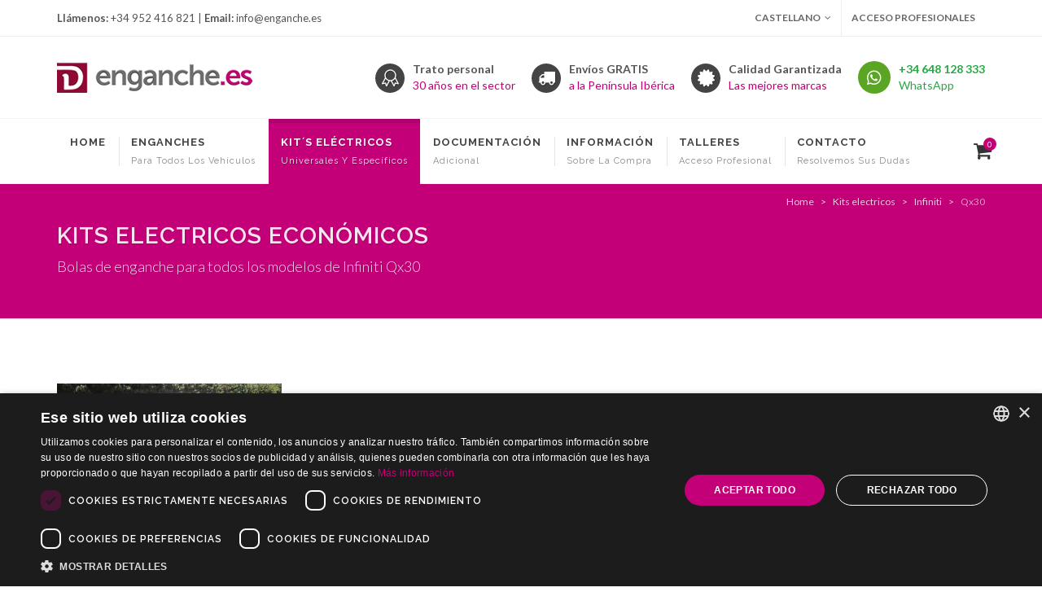

--- FILE ---
content_type: text/html; charset=UTF-8
request_url: https://www.enganche.es/kits-electricos/infiniti/qx30
body_size: 5461
content:
<!DOCTYPE html>
<html dir="ltr" lang="es-ES">
<head>
<!-- Google Tag Manager -->
<script>(function(w,d,s,l,i){w[l]=w[l]||[];w[l].push({'gtm.start':
new Date().getTime(),event:'gtm.js'});var f=d.getElementsByTagName(s)[0],
j=d.createElement(s),dl=l!='dataLayer'?'&l='+l:'';j.async=true;j.src=
'https://www.googletagmanager.com/gtm.js?id='+i+dl;f.parentNode.insertBefore(j,f);
})(window,document,'script','dataLayer','GTM-TWLT3PTS');</script>
<!-- End Google Tag Manager -->
	<meta http-equiv="content-type" content="text/html; charset=UTF-8" />
	<meta name="author" content="Hipernet" />
    <meta name="description" content="Kits electricos para  Infiniti Qx30 Iva incluido en el precio. Certificación Europea CEE e Informe de conformidad gratis." />
    <meta name="keywords" content="Enganches, Enganche, Bola de enganche, Bola de remolque, enganche para remolque, kit eléctrico, remolques de carga económicos, portabicicletas, portacargas, Enganches y Remolques" />
	<meta property="og:image:width" content="1200" />
	<meta property="og:image:height" content="628" />
	<meta property="og:type" content="website" />
	<meta property="fb:app_id" content="1425932790902088">
	<meta property="og:title" content="Kits electricos para Infiniti Qx30" />
	<meta property="og:description" content="Kits electricos para  Infiniti Qx30 Iva incluido en el precio. Certificación Europea CEE e Informe de conformidad gratis." />
	<meta property="og:url" content="https://www.enganche.es/kits-electricos/infiniti/qx30" />
	<meta property="og:locale" content="es-ES" />
	<meta property="og:locale:alternate" content="pt_PT" />
	<meta property="og:image" content="https://www.enganche.es/images/enganche/og-image.jpg" />
	<meta name="twitter:card" content="summary_large_image" />
	<meta name="twitter:site" content="@enganches_" />
	<link rel="apple-touch-icon" sizes="180x180" href="https://www.enganche.es/apple-touch-icon.png">
	<link rel="icon" type="image/png" sizes="32x32" href="https://www.enganche.es/favicon-32x32.png">
	<link rel="icon" type="image/png" sizes="16x16" href="https://www.enganche.es/favicon-16x16.png">
	<link rel="manifest" href="https://www.enganche.es/site.webmanifest">
	
	        <link rel="canonical" href="https://www.enganche.es/kits-electricos/infiniti/qx30" />
	
	<link rel="alternate" hreflang="pt-pt" href="https://www.enganche.es/pt/kits-eletricos/infiniti/qx30" />
    
    <link rel="alternate" hreflang="es-es" href="https://www.enganche.es/kits-electricos/infiniti/qx30" />
    <link rel="alternate" hreflang="x-default" href="https://www.enganche.es/kits-electricos/infiniti/qx30" />
			<!-- Stylesheets
	============================================= -->
	<link href="//fonts.googleapis.com/css?family=Lato:300,400,400i,700|Raleway:300,400,500,600,700|Crete+Round:400i" rel="stylesheet" type="text/css" />
	<link rel="stylesheet" href="https://www.enganche.es/css/bootstrap.css" type="text/css" />
	<link rel="stylesheet" href="https://www.enganche.es/css/style.css" type="text/css" />
	<link rel="stylesheet" href="https://www.enganche.es/css/dark.css" type="text/css" />
	<link rel="stylesheet" href="https://www.enganche.es/css/font-icons.css" type="text/css" />
	<link rel="stylesheet" href="https://www.enganche.es/css/animate.css" type="text/css" />
	<link rel="stylesheet" href="https://www.enganche.es/css/magnific-popup.css" type="text/css" />
    <link rel="stylesheet" href="https://www.enganche.es/css/components/radio-checkbox.css" type="text/css" />
	
    
    <link rel="stylesheet" href="https://www.enganche.es/css/responsive-03-01-24.css" type="text/css" />
	<!-- Colores del Documento
	============================================= -->
	<link rel="stylesheet" href="https://www.enganche.es/css/colors.css" type="text/css" />
	<!-- Personalizaciones JM del Documento
	============================================= -->
	<link rel="stylesheet" href="https://www.enganche.es/css/custom.css" type="text/css" />
	<meta name="viewport" content="width=device-width, initial-scale=1" />

	<!-- Document Title
	============================================= -->
	<title>Kits electricos para Infiniti Qx30</title>
	
    
   

</head>

<body class="stretched">
	<!-- Google Tag Manager (noscript) -->
<noscript><iframe src="https://www.googletagmanager.com/ns.html?id=GTM-TWLT3PTS"
height="0" width="0" style="display:none;visibility:hidden"></iframe></noscript>
<!-- End Google Tag Manager (noscript) -->
	<!-- Document Wrapper
	============================================= -->
	<div id="wrapper" class="clearfix"> 
  
  <!-- Top Bar
		============================================= -->
  <div id="top-bar">
    <div class="container clearfix">
      <div class="col_half nobottommargin d-none d-md-block">
        <p class="nobottommargin"><strong>Llámenos:</strong> +34 952 416 821 | <strong>Email:</strong> info@enganche.es</p>
      </div>
      <div class="col_half col_last fright nobottommargin"> 
        
        <!-- Top Links
					============================================= -->
        <div class="top-links">
          <ul>
            <!--<li><a href="#">USD</a>
								<ul>
									<li><a href="#">EUR</a></li>
									<li><a href="#">AUD</a></li>
									<li><a href="#">GBP</a></li>
								</ul>
							</li>-->
            <li>                <a href="#">CASTELLANO</a>
                                
              <ul>
              	                <li><a href="https://www.enganche.es/pt"><img src="https://www.enganche.es/images/icons/flags/portugal.png" alt="Portugu&ecirc;s"> PORTUGU&Ecirc;S</a></li>
                								<!--	<li><a href="#"><img src="https://www.enganche.es/images/icons/flags/german.png" alt="German"> DE</a></li>-->
              </ul>
            </li>
                        <li><a href="#">Acceso Profesionales</a>
              <div class="top-link-section">
                <form name="frm-login-cabecera"  id="top-login" method="post" action="https://www.enganche.es/autenticar">
                  <input type="hidden" name="zona" value="cabecera" />
                  <div class="input-group" id="top-login-username">
                    <div class="input-group-prepend">
                      <div class="input-group-text"><i class="icon-user"></i></div>
                    </div>
                    <input name="user" type="email" class="form-control" placeholder="Email address" required="">
                  </div>
                  <div class="input-group" id="top-login-password">
                    <div class="input-group-prepend">
                      <div class="input-group-text"><i class="icon-key"></i></div>
                    </div>
                    <input name="pass" type="password" class="form-control" placeholder="Contraseña" required="">
                  </div>
                  <label class="checkbox">
                    <!--<input type="checkbox" value="remember-me">Recordarme </label>-->
                  <button class="btn btn-danger btn-block" type="submit">Entrar</button>
                </form>
              </div>
            </li>
                      </ul>
        </div>
        <!-- .top-links end --> 
        
      </div>
    </div>
  </div>
  <!-- #top-bar end --> 
  
  <!-- Header
		============================================= -->
  <header id="header" class="static-sticky sticky-style-3">
    <div class="container clearfix"> 
      
      <!-- Logo
				============================================= -->
      <div id="logo"> <a href="https://www.enganche.es/" class="standard-logo" data-dark-logo="https://www.enganche.es/images/enganche/enganches-para-todos-losvehiculos-logo.png"><img src="https://www.enganche.es/images/enganche/enganches-para-todos-losvehiculos-logo.png" alt="Enganches para todos los vehículos"></a> <a href="#" class="retina-logo" data-dark-logo="https://www.enganche.es/images/enganche/enganches-para-todos-losvehiculos-logo.png"><img src="https://www.enganche.es/images/enganche/enganches-para-todos-losvehiculos-logo@2x.png" alt="Bola de remolque para todos los vehículos"></a> </div>
      <!-- #logo end -->
      
      <ul class="header-extras">
        <li> <i class="i-medium i-circled icon-line2-badge nomargin"></i>
          <div class="he-text"> Trato personal <span>30 años en el sector</span> </div>
        </li>
        <li> <i class="i-medium i-circled icon-truck2 nomargin"></i>
          <div class="he-text"> Envíos GRATIS <span>a la Península Ibérica</span> </div>
        </li>
        <li> <i class="i-medium i-circled icon-certificate nomargin"></i>
          <div class="he-text"> Calidad Garantizada <span>Las mejores marcas</span> </div>
        </li>
		<li>
			<a href="https://api.whatsapp.com/send?phone=+34648128333&amp;text=Contacto desde la Web" target="_blank" class="social-icon si-rounded si-colored si-evernote nomargin"> <i class="icon-whatsapp" style="margin-top:0px !important"></i></a>
<div class="he-text text-success"> +34 648 128 333 <span class="text-success">WhatsApp</span></div>
        </li>
      </ul>
    </div>
    <div id="header-wrap"> 
      
      <!-- Primary Navigation
				============================================= -->
      <nav id="primary-menu" class="sub-title style-2">
        <div class="container clearfix">
          <div id="primary-menu-trigger"><i class="icon-reorder"></i></div>
          <ul>
            <li ><a href="https://www.enganche.es/">
              <div>Home</div>
              <span>&nbsp;</span></a></li>
            <li ><a href="https://www.enganche.es/enganches">
              <div>Enganches</div>
              <span>para todos los vehículos</span></a></li>
            <li class="current"><a href="https://www.enganche.es/kits-electricos">
              <div>Kit´s eléctricos</div>
              <span>Universales y Específicos</span></a> </li>
			<li ><a href="https://www.enganche.es/varios">
              <div>Documentación</div>
              <span>adicional</span></a></li>
            
              
              
              
              <li class=" sub-menu"><a href="https://www.enganche.es/informacion"><div>Información</div><span>Sobre la compra</span></a>
									<ul>
										<li><a href="https://www.enganche.es/informacion#condiciones">Condiciones de Venta</a></li>
										<li><a href="https://www.enganche.es/aviso-legal">Aviso Legal</a></li>
										<li><a href="https://www.enganche.es/politica-privacidad">Política de Privacidad</a></li>
										<li><a href="https://www.enganche.es/preguntas-frecuentes">Preguntas Frecuentes</a></li>
									</ul>
								</li>
              
              
            <li ><a href="https://www.enganche.es/talleres">
              <div>Talleres</div>
              <span>Acceso Profesional</span></a></li>
                        <li ><a href="https://www.enganche.es/contacto">
              <div>Contacto</div>
              <span>Resolvemos sus dudas</span></a></li>
          </ul>
          
          <!-- Top Cart
						============================================= -->
          <div id="top-cart"> <a href="#" id="top-cart-trigger"><i class="icon-shopping-cart"></i><span id="cantidad_productos_en_carrito">0</span></a>
            <div class="top-cart-content">
              <div class="top-cart-title">
                <h4>Carrito</h4>
              </div>
              <div class="lista_carrito">
              	<div class="top-cart-items">

	</div>
	<div class="top-cart-action clearfix"> <span class="fleft top-checkout-price">0.00€</span>
      <a href="https://www.enganche.es/carrito"><button class="button button-3d button-small nomargin fright">Ver Carrito</button></a>
<script>
$('#cantidad_productos_en_carrito').html('');

</script>              </div>
              </div>
            </div>
          </div>
          <!-- #top-cart end --> 
          
          <!-- Top Search
						============================================= -->
          <div id="top-search">           </div>
          <!-- #top-search end --> 
          
        </div>
      </nav>
      <!-- #primary-menu end --> 
      
    </div>
  </header>
  <!-- #header end -->   
  <!-- Page Title
		============================================= -->
  <section id="page-title" class="page-title-dark">
    <div class="container clearfix">
      <h1>Kits electricos económicos</h1>
      <span>
	  	  Bolas de enganche para todos los modelos de Infiniti Qx30            </span>
      <ol class="breadcrumb">
                <li class="breadcrumb-item"><a href="https://www.enganche.es/">Home</a></li>
        <li class="breadcrumb-item"><a href="https://www.enganche.es/kits-electricos">Kits electricos</a></li>
        
                <li class="breadcrumb-item "><a href="https://www.enganche.es/kits-electricos/infiniti">Infiniti</a></li>
        		
		                 <li class="breadcrumb-item active">Qx30</li>
        		               
        
        
        
      </ol>
    </div>
  </section>
  <!-- #page-title end --> 
  
  <!-- Content
		============================================= -->
  <section id="content">
    <div class="content-wrap">
      <div class="container clearfix"> 
        
        <!-- Portfolio Filter
					============================================= --> 
        <!--<ul class="portfolio-filter d-none d-sm-block clearfix" data-container="#portfolio">

						<li class="activeFilter"><a href="#" data-filter="*">Ver Todas</a></li>
						<li><a href="#" data-filter=".pf-a">A</a></li>
						<li><a href="#" data-filter=".pf-b">B</a></li>
						<li><a href="#" data-filter=".pf-c">C</a></li>
						<li><a href="#" data-filter=".pf-d">D</a></li>
						<li><a href="#" data-filter=".pf-f">F</a></li>
						<li><a href="#" data-filter=".pf-g">G</a></li>
						<li><a href="#" data-filter=".pf-h">H</a></li>
						<li><a href="#" data-filter=".pf-i">I</a></li>
						<li><a href="#" data-filter=".pf-j">J</a></li>
						<li><a href="#" data-filter=".pf-k">K</a></li>
						<li><a href="#" data-filter=".pf-l">L</a></li>
						<li><a href="#" data-filter=".pf-m">M</a></li>
						<li><a href="#" data-filter=".pf-n">N</a></li>
						<li><a href="#" data-filter=".pf-o">O</a></li>
						<li><a href="#" data-filter=".pf-p">P</a></li>
						<li><a href="#" data-filter=".pf-q">Q</a></li>
						<li><a href="#" data-filter=".pf-r">R</a></li>
						<li><a href="#" data-filter=".pf-s">S</a></li>
						<li><a href="#" data-filter=".pf-t">T</a></li>
						<li><a href="#" data-filter=".pf-v">V</a></li>

					</ul>--> 
        <!-- #portfolio-filter end --> 
        
        <!--<div class="portfolio-shuffle" data-container="#portfolio">
						<i class="icon-random"></i>
					</div>-->
        
        <div class="clear"></div>
        
        <!-- Portfolio Items
					============================================= -->
        <div id="portfolio" class="portfolio grid-container clearfix">
        	          		<article class="portfolio-item pf-a">
            <div class="portfolio-image"> <a href="#"> <img src="https://www.enganche.es/thumbnail/vehiculo/5146_1498544670/enganche_infiniti_qx30_suv_01_01_2016_a_30_01_2026.jpg" alt="Kits electricos económicos para INFINITI QX30 SUV"> </a>
              <div class="portfolio-overlay"> <a href="https://www.enganche.es/popup-buscador-kit/infiniti/qx30/suv" data-lightbox="iframe" class="popup-buscador center-icon"  title="Kits electricos para INFINITI QX30 SUV"><i class="icon-search"></i></a> </div>
            </div>
            <div class="portfolio-desc">
              <h3><a href="https://www.enganche.es/kits-electricos/infiniti/qx30/suv">INFINITI QX30 SUV</a></h3>
              <span>Kits electricos económicos para INFINITI QX30 SUV</span> </div>
          </article>
         	          
        </div>
        <!-- #portfolio end --> 
        
      </div>
    </div>
  </section>
  <!-- #content end --> 
  
  <!-- Footer
		============================================= -->
   <!-- Footer
		============================================= -->
  <footer id="footer" class="dark"> 
    
  
    <!-- Copyrights
			============================================= -->
    <div id="copyrights">
      <div class="container clearfix">
        <div class="col_half"> Copyrights &copy; 2019 Todos los Derechos Reservados Dilusur, S.L.<br>
          <div class="copyright-links"><a href="https://www.enganche.es/informacion#condiciones">Condiciones de Venta</a> / <a href="https://www.enganche.es/informacion#devoluciones">Condiciones de Devolución</a> / <a href="https://www.enganche.es/aviso-legal">Aviso Legal</a>/ <a href="https://www.enganche.es/politica-privacidad">Política de Privacidad</a>/ <a href="https://www.enganche.es/politica-cookies">Política de Cookies</a></div>
        </div>
        <div class="col_half col_last tright">
          <div class="fright clearfix"> <a href="https://www.facebook.com/enganche.es/" class="social-icon si-small si-borderless si-facebook"> <i class="icon-facebook"></i> <i class="icon-facebook"></i> </a> <a href="https://twitter.com/enganches_" class="social-icon si-small si-borderless si-twitter"> <i class="icon-twitter"></i> <i class="icon-twitter"></i> </a> <!--<a href="#" class="social-icon si-small si-borderless si-gplus"> <i class="icon-gplus"></i> <i class="icon-gplus"></i> </a> -->
            
           
          </div>
          <div class="clear"></div>
          <i class="icon-envelope2"></i> info@enganche.es <span class="middot">&middot;</span> <i class="icon-phone icon-headphones-alt"></i> +34 952 416 507<span class="middot">&middot;</span>+34 952 416 821 <span class="middot">&middot;</span> <i class="icon-whatsapp"></i> +34 648 128 333 </div>
      </div>
    </div>
    <!-- #copyrights end --> 
    
  </footer>
  <!-- #footer end --> 

		
  <div class="ui-widget">
  		<!--<div class="cookie-message ui-widget-header blue">
			Utilizamos cookies propias y de terceros para poder informarle sobre nuestros servicios mejorar y conocer sus hábitos de navegación y ofrecerle publicidad personalizada. Si acepta este aviso, continúa navegando o permanece en la web, consideraremos que acepta su uso.<br>Puede obtener más información, o bien conocer cómo cambiar la configuración, en nuestra <a href="https://www.enganche.es/politica-cookies" class="simple-ajax-popup">Política de cookies</a>
  		</div>-->
</div>  <!-- #footer end --> 
  
</div>
<!-- #wrapper end --> <!-- #wrapper end -->

	<!-- Go To Top
	============================================= -->
	<div id="gotoTop" class="icon-angle-up"></div>

	<!-- External JavaScripts
    
	============================================= -->
	<script type="text/javascript">
		var URL_BASE = "https://www.enganche.es/";
	</script>
	<script src="https://www.enganche.es/js/jquery.js"></script>
	<script src="https://www.enganche.es/js/plugins.js"></script>

	<!-- Footer Scripts
	============================================= -->
	<script src="https://www.enganche.es/js/functions.js?_=20260130031029"></script>
    <script src="https://www.enganche.es/js/custom.js?_=20260130031029"></script>
	<script>
  (function(i,s,o,g,r,a,m){i['GoogleAnalyticsObject']=r;i[r]=i[r]||function(){
  (i[r].q=i[r].q||[]).push(arguments)},i[r].l=1*new Date();a=s.createElement(o),
  m=s.getElementsByTagName(o)[0];a.async=1;a.src=g;m.parentNode.insertBefore(a,m)
  })(window,document,'script','//www.google-analytics.com/analytics.js','ga');

  ga('create', 'UA-50003657-1', 'auto');
  ga('send', 'pageview');

</script>
	<!--FIN GA UNIVERSAL INICIO GA4 -->
	<!-- Google tag (gtag.js) -->
<script async src="https://www.googletagmanager.com/gtag/js?id=G-SSBN34DBZV"></script>
<script>
  window.dataLayer = window.dataLayer || [];
  function gtag(){dataLayer.push(arguments);}
  gtag('js', new Date());

  gtag('config', 'G-SSBN34DBZV');
</script>
<!--FIN GA4 -->
	<script type="text/javascript">
	   $('.dropdown-item').on('click',  function(){
        var btnObj = $(this).parent().siblings('button');
        $(btnObj).text($(this).text());
        $(btnObj).val($(this).text());
	   });
	</script>
	<script>
		$(function() {
			$( "#processTabs" ).tabs({ show: { effect: "fade", duration: 400, active:5 } });
			$( ".tab-linker" ).click(function() {
				if($(this).attr('rel')==3){
						
				}
				$( "#processTabs" ).tabs("option", "active", $(this).attr('rel') - 1);
				return false;
			});
		});
	</script>
          
 <!--   <link rel="stylesheet" type="text/css" href="https://www.enganche.es/js/cookie/jquery.cookieBar-master/cookieBar.css?_=1111116">
		<script src="https://www.enganche.es/js/cookie/jquery.cookieBar-master/jquery.cookieBar.js?_=111116"></script>
		<script type="text/javascript">
			$(document).ready(function() {
			$('.cookie-message').cookieBar();
			});
		</script>-->
</body>

</html>

--- FILE ---
content_type: application/x-javascript
request_url: https://www.enganche.es/js/custom.js?_=20260130031029
body_size: 6387
content:
// JavaScript Document
var $ = jQuery.noConflict();
var ejecutado = 0;
//$(window).on('load',function() {
	  $( ".marca_cls" ).on( "click", function(event) {
		  event.preventDefault();
		
			$("#marca_seleccionada").val('');
            $("#modelo_seleccionado").val('');
            $("#tipo_seleccionado").val('');
            $("#ano_seleccionado").val('');
            $("#mes_seleccionado").val('');
			
			$("#btn_modelos").text('Seleccione el  modelo de su vehículo');
			$("#btn_tipos").text('Seleccione el  tipo de su vehículo');
			$("#btn_anos").text('Seleccione el  año de su vehículo');
			$("#btn_meses").text('Seleccione el  mes de su vehículo');
			
			$("#btn_tipos").addClass('disabled');
			$("#btn_anos").addClass('disabled');
			$("#btn_meses").addClass('disabled');
			
			var marca = $(this).data('marca');
			var marca_nombre = $(this).data('nombre');
			$("#marca_seleccionada").val(marca);
			
			
			
			
			
			//alert (marca);
			$.ajax({
				url: URL_BASE+"ajax/get_modelos_por_marca/"+marca,
				success: function(result){
    				$("#modelos").html(result);
					$("#btn_modelos").removeClass('disabled');
					//$.getScript( URL_BASE+"js/custom.js", function( data, textStatus, jqxhr ) {});
					
					
					
        		}
			}); 
		 
	  
	  });
	  /*$( ".modelo_cls" ).on( "click", function() {
		  alert( $( this ).text() );
		});*/
	  $('#modelos').on('click','.modelo_cls',function(event) {
		  	event.preventDefault();
			var marca = $("#marca_seleccionada").val();
			var modelo = $(this).data('modelo');
			var modelo_nombre = $(this).data('nombre');
			$("#modelo_seleccionado").val(modelo);
			
			
			$("#btn_tipos").text('Seleccione el  tipo de su vehículo');
			$("#btn_anos").text('Seleccione el  año de su vehículo');
			$("#btn_meses").text('Seleccione el  mes de su vehículo');
			
			$("#btn_anos").addClass('disabled');
			$("#btn_meses").addClass('disabled');
			
			$("#tipo_seleccionado").val('');
            $("#ano_seleccionado").val('');
            $("#mes_seleccionado").val('');
			
			//alert (marca);
			$.ajax({
				url: URL_BASE+"ajax/get_tipos_por_marca_y_modelo/"+marca+"/"+modelo,
				success: function(result){
    				$("#tipos").html(result);
					$("#btn_tipos").removeClass('disabled');
					$("#btn_modelos").text(modelo_nombre);
					
					//$.getScript( URL_BASE+"js/custom.js", function( data, textStatus, jqxhr ) {});
					
        		}
			}); /*
			alert(marca+" "+modelo);*/
		 
	  
	  });
	  
	  $('#tipos').on('click','.tipo_cls',function(event) {
		  	event.preventDefault();
			var marca = $("#marca_seleccionada").val();
			var modelo = $("#modelo_seleccionado").val();
			var tipo = $(this).data('tipo');
			var tipo_nombre = $(this).data('tipo');
			$("#tipo_seleccionado").val(tipo);
			$("#btn_anos").text('Seleccione el año de su vehículo');
			$("#btn_meses").text('Seleccione el mes de su vehículo');
			
			$("#btn_meses").addClass('disabled');
            
			$("#ano_seleccionado").val('');
            $("#mes_seleccionado").val('');
			
			//alert (marca);
			$.ajax({
				url: URL_BASE+"ajax/get_annos_por_marca_y_modelo_y_tipo/"+marca+"/"+modelo+"/"+tipo,
				success: function(result){
    				$("#anos").html(result);
					$("#btn_anos").removeClass('disabled');
					$("#btn_tipos").text(tipo_nombre);
					
        		}
			}); 
		 
	  
	  });
	  $('#anos').on('click','.ano_cls',function(event) {
		  	event.preventDefault();
			var marca = $("#marca_seleccionada").val();
			var modelo = $("#modelo_seleccionado").val();
			var tipo = $("#tipo_seleccionado").val();
			var ano = $(this).data('ano');
			var ano_nombre = $(this).data('ano');
			$("#btn_meses").text('Seleccione el  mes de su vehículo');
			
			$("#ano_seleccionado").val(ano);
            $("#mes_seleccionado").val('');
			
			//alert (marca);
			$.ajax({
				url: URL_BASE+"ajax/get_meses_por_marca_y_modelo_y_tipo_y_annos/"+marca+"/"+modelo+"/"+tipo+"/"+ano,
				success: function(result){
    				$("#meses").html(result);
					if(result!=""){
						$('.btn-group-meses').css('display','');
						$("#btn_meses").removeClass('disabled');
					}else{
						$('.btn-group-meses').css('display','none');
						$('#btn_enviar').removeClass('hidden');
						$('#btn_enviar_popup').removeClass('hidden');
						$('#enlace').attr( "href",enlace() ); 
					}
					
					$("#btn_anos").text(ano_nombre);
					
        		}
			}); 
		 
	  
	  });
	  
	  $('#meses').on('click','.mes_cls',function(event) {
	  	var marca = $("#marca_seleccionada").val();
		var modelo = $("#modelo_seleccionado").val();
		var tipo = $("#tipo_seleccionado").val();
		var ano = $("#ano_seleccionado").val();
		var mes = $(this).data('mes');
		var mes_nombre = $(this).data('nombre');
		$("#btn_meses").text(mes_nombre);
		$("#mes_seleccionado").val(mes);
		$('#btn_enviar').removeClass('hidden');
		$('#btn_enviar_popup').removeClass('hidden');
		$('#enlace').attr( "href",enlace() ); 
		
	  });
	  $('#btn_enviar').on('click',function(event) {
		  var elem 	= 	$("#elem").val();
		  var marca 	= 	$("#marca_seleccionada").val();
		  var modelo 	= 	$("#modelo_seleccionado").val();
		  var tipo		= 	$("#tipo_seleccionado").val();
		  var ano 		= 	$("#ano_seleccionado").val();
		  var mes 		= 	$("#mes_seleccionado").val();
		  
		  var url = URL_BASE+elem+'/'+marca+"/"+modelo+"/"+tipo+"/"+ano;
		  if (mes!="") url+="/"+mes;
		  
		  $(location).attr('href', url);
	  
	  });
	  function enlace(){
		var tipo_producto 	= 	$("#tipo_producto_seleccionado").val();
		  var marca 	= 	$("#marca_seleccionada").val();
		  var modelo 	= 	$("#modelo_seleccionado").val();
		  var tipo		= 	$("#tipo_seleccionado").val();
		  var ano 		= 	$("#ano_seleccionado").val();
		  var mes 		= 	$("#mes_seleccionado").val();
		  
		  var url = URL_BASE+tipo_producto+'/'+marca+"/"+modelo+"/"+tipo+"/"+ano;
		  if (mes!="") url+="/"+mes;
		  return (url); 
	  }
	  /*$('#btn_enviar_popup').on('click',function(event) {
		  var tipo_producto 	= 	$("#tipo_producto_seleccionado").val();
		  var marca 	= 	$("#marca_seleccionada").val();
		  var modelo 	= 	$("#modelo_seleccionado").val();
		  var tipo		= 	$("#tipo_seleccionado").val();
		  var ano 		= 	$("#ano_seleccionado").val();
		  var mes 		= 	$("#mes_seleccionado").val();
		  
		  var url = URL_BASE+tipo_producto+'/'+marca+"/"+modelo+"/"+tipo+"/"+ano;
		  if (mes!="") url+="/"+mes;
		  
		  //$(location).attr('href', url);
		  // similar behavior as an HTTP redirect
		  //window.location.replace(url);
			
			// similar behavior as clicking on a link
		  //window.location.href = url;
		  window.top.location.replace(url);
		  //window.top.location.href(url);
	  
	  });*/
	  
	  $('.btn-insertar-producto-en-carrito').on('click', function (event) {
        //var cart = $('.shopping-cart');
		var enviar_extra=0;
        event.preventDefault();
		
		var pantalla = $(this).data('pantalla');
		//alert($(this).data('id'));
		//return;
		var cart = $('#top-cart');
		if (pantalla=="listado"){
			var id= $(this).data('id');
			var tipo_elemento   = $('#tipo_elemento_'+id).val();
			var nombre          = $('#nombre_'+id).val();
			var marca           = $('#marca_id_ficha_'+id).val();
			var modelo          = $('#modelo_ficha_'+id).val();
			var tipo            = $('#tipo_ficha_'+id).val();
			var ano             = $('#ano_ficha_'+id).val();
			var mes             = $('#mes_ficha_'+id).val();
			var codigo          = $('#codigo_ficha_'+id).val();
			var precio          = $('#precio_ficha_'+id).val();
			var precio_cliente  = $('#precio_cliente_'+id).val();
			var portes          = $('#portes_ficha_'+id).val();
			var descuento       = $('#descuento_ficha_'+id).val();
			
			var iva            = $('#iva_ficha_'+id).val();
			var cantidad       = $('#cantidad_'+id).val();
			
			
			var codigo_kit     		= "";
			var nombre_kit      	= "";
			var precio_kit      	= "";
			var precio_cliente_kit  = "";
			var portes_kit          = "";
			var descuento_kit       = "";
			var cantidad_kit    		= "";
			var imagen                 = $('.img-thumbnail-'+id).attr("src");
			var imgtodrag = $('.img-thumbnail-'+id);
		}else if (pantalla=="ficha-enganche" || pantalla=="popup-enganche"){
			var id= $(this).data('id');
			var tipo_elemento   = 'enganche';
			var nombre          = $('#nombre').val();
			var marca           = $('#marca_id_ficha').val();
			var modelo          = $('#modelo_ficha').val();
			var tipo            = $('#tipo_ficha').val();
			var ano             = $('#ano_ficha').val();
			var mes             = $('#mes_ficha').val();
			var codigo          = $('#codigo_ficha').val();
			var precio          = $('#precio_ficha').val();
			var precio_cliente  = $('#precio_cliente').val();
			var portes          = $('#portes_ficha').val();
			var descuento       = $('#descuento_ficha').val();
			
			var iva            = $('#iva_ficha').val();
			var cantidad       = $('#cantidad').val();
			
			
			var codigo_kit     		= "";
			var nombre_kit      	= "";
			var precio_kit      	= "";
			var precio_cliente_kit  = "";
			var portes_kit          = "";
			var descuento_kit       = "";
			var cantidad_kit    		= "";
			var imagen                 = $('.img-thumbnail').attr("src");
			var imgtodrag = $('.img-thumbnail');
		}else if (pantalla=="ficha-kit" || pantalla=="ficha" || pantalla=="carrito"){
			var id= $(this).data('id');
			var tipo_elemento   = 'kit';
			if (pantalla=="ficha") tipo_elemento   = 'enganche_kit';
			var nombre          = $('#nombre').val();
			var marca           = $('#marca_id_ficha').val();
			var modelo          = $('#modelo_ficha').val();
			var tipo            = $('#tipo_ficha').val();
			var ano             = $('#ano_ficha').val();
			var mes             = $('#mes_ficha').val();
			var codigo          = $('#codigo_ficha').val();
			var precio          = $('#precio_ficha').val();
			var precio_cliente  = $('#precio_cliente').val();
			var portes          = $('#portes_ficha').val();
			var descuento       = $('#descuento_ficha').val();
			
			var iva            = $('#iva_ficha').val();
			var cantidad       = $('#cantidad').val();
			
			if (pantalla=="ficha-kit" || pantalla=="carrito") codigo_kit  = $(this).data('id');
			else var codigo_kit     	= $("input[name=codigo_kits]:radio:checked").val();
			//alert (codigo_kit);
			//return;
			if (codigo_kit!="" && typeof codigo_kit != "undefined"){
				
				var nombre_kit     			= $('#nombre_kit-'+codigo_kit).val().replace("+","**");
				var precio_kit     			= $('#precio_kit-'+codigo_kit).val();
				var precio_cliente_kit     	= $('#pcliente-'+codigo_kit).val();
				var portes_kit             	= $('#portes_kit-'+codigo_kit).val();
				var descuento_kit          	= $('#descuento_kit-'+codigo_kit).val();
				var cantidad_kit    		= $('#cantidad-'+codigo_kit).val();
                if( $('#chk-extra').prop('checked') ) {
                    
                   $('#btn-enviar-auxiliar').trigger('click');
                   
                }
			}else{
				tipo_elemento   = 'enganche';
				var codigo_kit     		= "";
				var nombre_kit      	= "";
				var precio_kit      	= "";
				var precio_cliente_kit  = "";
				var portes_kit          = "";
				var descuento_kit       = "";
				var cantidad_kit    	= "";
				var imagen              = $('.img-thumbnail-'+id).attr("src");
				var imgtodrag 			= $('.img-thumbnail');
			}
			var imagen                 = $('.img-thumbnail-kit').attr("src");
			var imgtodrag = $('.img-thumbnail-kit');
			if (pantalla=="ficha"){ 
				imagen                 = $('.img-thumbnail').attr("src");
				imgtodrag 			   = $('.img-thumbnail');
			}
		}
		
		/*var codigo_kit     = $("input[name=codigo_kits]:radio:checked").val();
		var nombre_kit     = $("input[name=codigo_kits]:radio:checked").data('nombre_kits').replace("+","**");
		var precio_kit     = $("input[name=codigo_kits]:radio:checked").data('precio_kits');
		var precio_cliente_kit     = $("input[name=codigo_kits]:radio:checked").data('pcliente');
		var portes_kit             = $("input[name=codigo_kits]:radio:checked").data('portes_kits');
		var descuento_kit          = $("input[name=codigo_kits]:radio:checked").data('descuento_kits');*/
		
		
		var data = 'tipo_elemento='+tipo_elemento+'&nombre='+nombre+'&marca='+marca+'&modelo='+modelo+'&tipo='+tipo+'&ano='+ano+'&mes='+mes+'&codigo='+codigo+'&precio='+precio+'&portes='+portes+'&descuento='+descuento+'&iva='+iva+'&cantidad='+cantidad+'&nombre_kit='+nombre_kit+'&codigo_kit='+codigo_kit+'&precio_kit='+precio_kit+'&portes_kit='+portes_kit+'&descuento_kit='+descuento_kit+'&imagen='+imagen+'&precio_cliente='+precio_cliente+'&precio_cliente_kit='+precio_cliente_kit+'&cantidad_kit='+cantidad_kit;
				
		//var imgtodrag = $('.img-thumbnail-'+id);
		if ( pantalla!="popup-enganche" && pantalla!="carrito" ){/*&& typeof $(this).data('noeffect')===undefined*/
        if (imgtodrag) {
            var imgclone = imgtodrag.clone()
                .offset({
                top: $(this).offset().top,
                left: $(this).offset().left
            })
                .css({
                'opacity': '0.5',
                    'position': 'absolute',
                    'height': '150px',
                    'width': '150px',
                    'z-index': '100'
            })
                .appendTo($('body'))
                .animate({
                	'top': cart.offset().top + 10,
                    'left': cart.offset().left + 10,
                    'width': 75,
                    'height': 75
            }, 1000,'easeOutCirc');
            
            /*setTimeout(function () {
                cart.effect("shake", {
                    times: 2
                }, 200);
            }, 1500);*/
			
            imgclone.animate({
                'width': 0,
                'height': 0
            }, function () {
                $(this).detach()
            });
			
        }
		//$('.cestita').html(parseInt($('.cestita').html())+1);
		/*Aqui tengo que insertar en el carrito */
		}
		jQuery.ajax({
			type: "POST",
			url: URL_BASE+"ajax/insertar_producto_en_carrito",
			data: data,
            async: false,
			success: function(result) {
				//if (pantalla!="popup-enganche")
				jQuery('.lista_carrito').html(result);
                jQuery('#gotoTop').trigger('click');
                jQuery('#top-cart-trigger').trigger('click');
                setTimeout(function() { jQuery('#top-cart-trigger').trigger('click');}, 3000);
                //jQuery('#top-cart-trigger').addClass('top-cart-open');
                /*if ( enviar_extra === 1 ){ enviar_extra = 0;
                                          setTimeout(function() { $('#btn-enviar-auxiliar').trigger('click');}, 2000);
                                            
                                          
                                         }*/
			}
		});
		jQuery.ajax({
			type: "POST",
			url: URL_BASE+"ajax/productos_en_carrito",
			data: data,
			success: function(result) {
				
				if (pantalla=="popup-enganche")parent.location.reload();
				else if (pantalla=='carrito'){
                    setTimeout(function() { 
                            window.location.reload();
                        }, 2000);
                    }/**/
                else 
				jQuery('#cantidad_productos_en_carrito').html(result);
                
			}
		});
		
		/**/
		return false;
    });
	  

      $('#btn-enviar-auxiliar').on('click', function (event) {
        //var cart = $('.shopping-cart');
		event.preventDefault();
		
		var pantalla = $(this).data('pantalla');
		//alert($(this).data('id'));
		//return;
		var cart = $('#top-cart');
		
		if (pantalla=="ficha-kit" ){
			var id= $(this).data('id');
			var tipo_elemento   = 'kit';
			if (pantalla=="ficha") tipo_elemento   = 'enganche_kit';
			var nombre          = $('#nombre').val();
			var marca           = $('#marca_id_ficha').val();
			var modelo          = $('#modelo_ficha').val();
			var tipo            = $('#tipo_ficha').val();
			var ano             = $('#ano_ficha').val();
			var mes             = $('#mes_ficha').val();
			var codigo          = $('#codigo_ficha').val();
			var precio          = $('#precio_ficha').val();
			var precio_cliente  = $('#precio_cliente').val();
			var portes          = $('#portes_ficha').val();
			var descuento       = $('#descuento_ficha').val();
			
			var iva            = $('#iva_ficha').val();
			var cantidad       = $('#cantidad').val();
			
			if (pantalla=="ficha-kit" ) codigo_kit  = $(this).data('id');
			else var codigo_kit     	= $("input[name=codigo_kits]:radio:checked").val();
			//alert (codigo_kit);
			//return;
			if (codigo_kit!="" && typeof codigo_kit != "undefined"){
				
				var nombre_kit     			= $('#nombre_kit-'+codigo_kit).val().replace("+","**");
				var precio_kit     			= $('#precio_kit-'+codigo_kit).val();
				var precio_cliente_kit     	= $('#pcliente-'+codigo_kit).val();
				var portes_kit             	= $('#portes_kit-'+codigo_kit).val();
				var descuento_kit          	= $('#descuento_kit-'+codigo_kit).val();
				var cantidad_kit    		= $('#cantidad-'+codigo_kit).val();
                
			}else{
				tipo_elemento   = 'enganche';
				var codigo_kit     		= "";
				var nombre_kit      	= "";
				var precio_kit      	= "";
				var precio_cliente_kit  = "";
				var portes_kit          = "";
				var descuento_kit       = "";
				var cantidad_kit    	= "";
				var imagen              = $('.img-thumbnail-'+id).attr("src");
				var imgtodrag 			= $('.img-thumbnail');
			}
			var imagen                 = $('.img-thumbnail-kit').attr("src");
			var imgtodrag = $('.img-thumbnail-kit');
			if (pantalla=="ficha"){ 
				imagen                 = $('.img-thumbnail').attr("src");
				imgtodrag 			   = $('.img-thumbnail');
			}
		}
		
		/*var codigo_kit     = $("input[name=codigo_kits]:radio:checked").val();
		var nombre_kit     = $("input[name=codigo_kits]:radio:checked").data('nombre_kits').replace("+","**");
		var precio_kit     = $("input[name=codigo_kits]:radio:checked").data('precio_kits');
		var precio_cliente_kit     = $("input[name=codigo_kits]:radio:checked").data('pcliente');
		var portes_kit             = $("input[name=codigo_kits]:radio:checked").data('portes_kits');
		var descuento_kit          = $("input[name=codigo_kits]:radio:checked").data('descuento_kits');*/
		
		
		var data = 'tipo_elemento='+tipo_elemento+'&nombre='+nombre+'&marca='+marca+'&modelo='+modelo+'&tipo='+tipo+'&ano='+ano+'&mes='+mes+'&codigo='+codigo+'&precio='+precio+'&portes='+portes+'&descuento='+descuento+'&iva='+iva+'&cantidad='+cantidad+'&nombre_kit='+nombre_kit+'&codigo_kit='+codigo_kit+'&precio_kit='+precio_kit+'&portes_kit='+portes_kit+'&descuento_kit='+descuento_kit+'&imagen='+imagen+'&precio_cliente='+precio_cliente+'&precio_cliente_kit='+precio_cliente_kit+'&cantidad_kit='+cantidad_kit;
				
		//var imgtodrag = $('.img-thumbnail-'+id);
		if ( pantalla!="popup-enganche" && pantalla!="carrito" ){/*&& typeof $(this).data('noeffect')===undefined*/
        if (imgtodrag) {
            var imgclone = imgtodrag.clone()
                .offset({
                top: $(this).offset().top,
                left: $(this).offset().left
            })
                .css({
                'opacity': '0.5',
                    'position': 'absolute',
                    'height': '150px',
                    'width': '150px',
                    'z-index': '100'
            })
                .appendTo($('body'))
                .animate({
                	'top': cart.offset().top + 10,
                    'left': cart.offset().left + 10,
                    'width': 75,
                    'height': 75
            }, 1000,'easeOutCirc');
            
            /*setTimeout(function () {
                cart.effect("shake", {
                    times: 2
                }, 200);
            }, 1500);*/
			
            imgclone.animate({
                'width': 0,
                'height': 0
            }, function () {
                $(this).detach()
            });
			
        }
		//$('.cestita').html(parseInt($('.cestita').html())+1);
		/*Aqui tengo que insertar en el carrito */
		}
        //if(ejecutar===0){
		jQuery.ajax({
			type: "POST",
			url: URL_BASE+"ajax/insertar_producto_en_carrito",
			data: data,
			success: function(result) {
				//if (pantalla!="popup-enganche")
				jQuery('.lista_carrito').html(result);
                $('#chk-extra').prop('checked',true);
                ejecutar=1;
			}
		});
		jQuery.ajax({
			type: "POST",
			url: URL_BASE+"ajax/productos_en_carrito",
			data: data,
			success: function(result) {
				
				if (pantalla=="popup-enganche")parent.location.reload();
				else if (pantalla=='carrito'){
                    setTimeout(function() { 
                            window.location.reload();
                        }, 2000);
                    }/**/
                else 
				jQuery('#cantidad_productos_en_carrito').html(result);
                
			}
		});
		/*}else{
            ejecutar=0;
        } 
		*/
		return false;
    });
	  $('#paisi').on('change', function (event) {
		  var id = $(this).val();
			$.ajax({
				type: "POST",
				url: URL_BASE+"ajax/cambiar_regiones",
				data : {'id' : id},
				success: function(result){
					if (result=="") $("#provinciai").css('visibility','hidden');
					else $("#provinciai").css('visibility','visible');
    				$("#provinciai").html(result);
					/*if(result!=""){
						$('.btn-group-meses').css('display','');
						$("#btn_meses").removeClass('disabled');
					}else{
						$('.btn-group-meses').css('display','none');
						$('#btn_enviar').removeClass('hidden');
					}
					
					$("#btn_anos").text(ano_nombre);
					$('#contenido-popup-buscador').html(result);*/
					
        		}
			}); 
	  });  
	  
	  $('.btn-datos-envio').on('click',function(event) {
			event.preventDefault();
			if($("#misma_entrega").is(':checked')) {
					
							var provincia = $('#provincia').prop('selectedIndex'); 
							var pais = $('#pais').prop('selectedIndex');
							console.log("Valor : "+$("input[name=pais_select]").val());
							var direccion = $("#direccion").val();
							var ciudad = $("#ciudad").val();
							var cp = $("#cp").val();
							$("#direccion1").val(direccion);
							$("#ciudad1").val(ciudad);
					
					
							jQuery.ajax({
								type: "POST",
								url: URL_BASE+"ajax/select_provincias",
								data: { pais : $('#pais').val(), i :$('#provincia').val()},
								success: function(result) {
									jQuery('#provincia1').html(result);
										
									}
							});
							/*jQuery.ajax({
								type: "POST",
								url: "modulos/ajax/listado_paises.php",
								data: 'i='+pais,
								success: function(result) {
									jQuery('#pais1').html(result);
										
									}
							});
							*/
							//$('#pais1').trigger('refresh');
							//$('#provincia1').trigger('refresh');
					
							$("#cp1").val(cp);
							//alert($("input[name=pais_select]").val());
							if ($("input[name=pais_select]").val()==1){
								$('#select_provincia1').css('display','');
								$('#select_provincia2').css('display','none');
								$('.required_provincia').css('display','');
								$('#pais1_select').val(1);
								$('#provincia1_1').val($('#provincia_1').val());
								$('#pais1_chg').html('<select name="pais1" class="sm-form-control"  id="pais1" onchange="cambiaPaisEntrega(this.value);"><option>España</option><option selected>Portugal</option><option>Andorra</option><option>Gibraltar</option></select>');
							}else if ($("input[name=pais_select]").val()==2){
								$('#select_provincia1').css('display','none');
								$('#select_provincia2').css('display','');
								$('.required_provincia').css('display','none');
								$('#pais1_select').val(2);
								$('#provincia1_1').val($('#provincia_1').val());
								$('#pais1_chg').html('<select name="pais1" class="sm-form-control"  id="pais1" onchange="cambiaPaisEntrega(this.value);"><option>España</option><option>Portugal</option><option selected>Andorra</option><option>Gibraltar</option></select>');
								
							}else if ($("input[name=pais_select]").val()==3){
								$('#select_provincia1').css('display','none');
								$('#select_provincia2').css('display','');
								$('.required_provincia').css('display','none');
								$('#pais1_select').val(1);
								$('#provincia1_1').val($('#provincia_1').val());
								$('#pais1_chg').html('<select name="pais1" id="pais1" class="sm-form-control"  onchange="cambiaPaisEntrega(this.value);"><option>España</option><option>Portugal</option><option>Andorra</option><option selected>Gibraltar</option></select>');
								
							}else{
								$('#select_provincia1').css('display','');
								$('#select_provincia2').css('display','none');
								$('.required_provincia').css('display','');
								$('#pais1_select').val(0);
							}
				}
			
			//alert($("#pais").val()+" "+$("#provincia").val());
			var tmp=$("#pais_select").val();
			if (tmp<0) tmp=0;
			jQuery.ajax({
			type: "POST",
			url: URL_BASE+"ajax/recalcular_region",
			data:  {pais : tmp, provincia: $("#provincia").val()},
			success: function(result) {
				
				/*if (pantalla=="popup-enganche")parent.location.reload();
				else 
				jQuery('#cantidad_productos_en_carrito').html(result);*/
				$('#total_compra').html(result);
			}
		});
			
			
	  });
	$('.btn-datos-envio-paso3').on('click',function(event) {
			event.preventDefault();
			
			//alert($("#pais").val()+" "+$("#provincia").val());
			var tmp=$("#pais1").val();
			if (tmp<0) tmp=0;
			jQuery.ajax({
			type: "POST",
			url: URL_BASE+"ajax/recalcular_region_paso3",
			data:  {pais : tmp, provincia: $("#provincia1").val()},
			success: function(result) {
				
				/*if (pantalla=="popup-enganche")parent.location.reload();
				else 
				jQuery('#cantidad_productos_en_carrito').html(result);*/
				$('#total_compra').html(result);
			}
		});
			
			
	  });
	  $(document).ready(function() {
		/*$('.popup-buscador').on('click',function(event) {
			event.preventDefault();
			alert($(this).data('marca'));
        $.ajax({
				url: URL_BASE+"popup-buscador",
				success: function(result){
    				/*$("#meses").html(result);
					if(result!=""){
						$('.btn-group-meses').css('display','');
						$("#btn_meses").removeClass('disabled');
					}else{
						$('.btn-group-meses').css('display','none');
						$('#btn_enviar').removeClass('hidden');
					}
					
					$("#btn_anos").text(ano_nombre);
					*/
					/*$('#contenido-popup-buscador').html(result);
					
        		}
			}); 
		});
        */
      });
	  $(".btn-accion").click(function(){
  	  		
			var i = $(this).data('i');
			var accion = $(this).data('accion');
			$.ajax({
				type: "POST",
				url: URL_BASE+"ajax/modificar_carrito",
				data : {'i' : i, 'accion': accion},
				success: function(result){
    				location.reload();
					
        		}
			}); 	
	  });/**/
	  $(".plus").click(function(){
  	  		
			var i = $(this).data('i');
			var accion = $(this).data('accion');
			$.ajax({
				type: "POST",
				url: URL_BASE+"ajax/modificar_carrito",
				data : {'i' : i, 'accion': accion},
				success: function(result){
    				location.reload();
					
        		}
			}); 	
	  });/**/
	  
	  $('input[name=payments]').click(function(){
		 $(".nodepaypal").css('display','');
		 $(".depaypal").css('display','none');
		 if($(this).val()=="paypal"){
			$(".nodepaypal").css('display','none');
		 	$(".depaypal").css('display','');
		 }
	  });
	  $(".btn-autenticar").click(function(){
  	  		
			var user = $('#user-carrito').val();
			var pass = $('#pass-carrito').val();
			var zona = "carrito";
			$.ajax({
				type: "POST",
				url: URL_BASE+"autenticar",
				data : {'user' : user, 'pass': pass, 'zona': zona},
				success: function(result){
    				if (result =="OK")location.reload();
					else alert(result);
        		}
			}); 	
	  });/**/
	  
	  
	  /********************************************************************CARRITO***************************************************/
	 
	 function cambiaPais(valor){
		
		if (valor=="Andorra"){
			$('#select_provincia').css('display','none');
			$('#select_provincia0').css('display','');
			$('#pais_select').val(2);
		}else if (valor=="Gibraltar"){
			$('#select_provincia').css('display','none');
			$('#select_provincia0').css('display','');
			$('#pais_select').val(3);
		}else{
			$('#select_provincia').css('display','');
			$('#select_provincia0').css('display','none');
			if (valor=="Portugal"){
				$('#pais_select').val(1);
			}else{
				$('#pais_select').val(0);
			}
			$.ajax({  
					url: URL_BASE+'ajax/select_provincias',
					type:'POST',
					data:{ pais : $('#pais').val()  },  
					success: function(result) { 
						$("#provincia").html(result);
						//$('#provincia').trigger('refresh');
					}  
				});
		
		}
	}
	
	function cambiaPaisEntrega(valor){
		
		var pais=1;
		var provincia = '';
		if ( valor=="Andorra" || valor=="Gibraltar"){
			$('#select_provincia1').css('display','none');
			$('#select_provincia2').css('display','');
			
			$('.required_provincia').css('display','none');
			$('#pais1_select').val(1);
			
			if(valor=="Andorra")	pais=3;
			else if (pais=="Gibraltar") pais=8;
			
		}else{
			
			$.ajax({  
					url: 'ajax/select_provincias',
					type:'POST',
					data:{ pais : $('#pais1').val()  },  
					success: function(result) { 
						$("#provincia1").html(result);
						//$('#provincia1').trigger('refresh');
					}  
				}); 
			$('#select_provincia1').css('display','');
			$('#select_provincia2').css('display','none');
			$('.required_provincia').css('display','none');
			if(valor=="Portugal"){	
				pais=2;
				$('#pais1_select').val(1);
			}else{
				$('#pais1_select').val(0);
			}
			 
		
		}
	
		/*$.ajax({
			type: "POST",
			url: "ajax/calcular_total",
			data: 'pais='+pais+'&provincia='+provincia,
			success: function(result) {
				//$('#capa_resultado').html(result);
				// location.reload();
				}
		});*/
	}
	$('#provincia1').change(function(){
		var select_pais = document.getElementById("pais");
		var pais = select_pais.options[select_pais.selectedIndex].value;
		var pais=1;
		
		if(pais=="Portugal")	pais=2;
		else if (pais=="Andorra") pais=3;
		else if (pais=="Gibraltar") pais=8;
	
		/*$.ajax({
			type: "POST",
			url: "ajax/calcular_total",
			data: 'pais='+pais+'&provincia='+$(this).val(),
			success: function(result) {
				
				}
		});
        */
		
	});
	
	$('.btn-enviar-contacto').on('click', function (event) {
        //var cart = $('.shopping-cart');
		event.preventDefault();
		var error = 0;
		
		if ($('#nombre').val()=="" || $('#nombre').val().length<4 ){ 
			
			error = 1;
		}
		if ($('#email').val()=="" || $('#email').val().length<4 ){ 
			
			error = 1;
		}
		if ($('#telefono').val()=="" || $('#telefono').val().length<9 ){ 
			
			error = 1;
		}
        if( !$('#he_leido').prop('checked') ) {
            error = 2;
        }
		if (error==0){
			jQuery.ajax({
				type: "POST",
				url: URL_BASE+"ajax/enviar_contacto",
				data: $('#frm_contacto').serialize(),
				success: function(result) {
					$('#frm_contacto').trigger("reset");
					$('#mensaje').css('display','');
					}
			});
		}else{
            if (error==1) alert('Debe rellenar todos los campos.');
            if (error==2) alert('Debe haber leido la política de privacidad.');
		}
		
		
		return false;
    });
	$('.btn-enviar-alta-taller').on('click', function (event) {
        //var cart = $('.shopping-cart');
		event.preventDefault();
		var error = 0;
		
		//alert($('#nombre').val().length);
		if ($('#nombre').val()=="" || $('#nombre').val().length<4 ){ 
			
			error = 1;
		}
		if ($('#email').val()=="" || $('#email').val().length<4 ){ 
			
			error = 1;
		}
		if ($('#telefono').val()=="" || $('#telefono').val().length<9 ){ 
			
			error = 1;
		}
		if ($('#empresa').val()=="" || $('#empresa').val().length<3 ){ 
			
			error = 1;
		}
		if ($('#cif').val()=="" || $('#cif').val().length<8 ){ 
			
			error = 1;
		}
		if ($('#direccion').val()=="" || $('#direccion').val().length<3 ){ 
			
			error = 1;
		}
        var testEmail = /^[A-Z0-9._%+-]+@([A-Z0-9-]+\.)+[A-Z]{2,4}$/i;
        if (!testEmail.test($('#email').val())){
           error = 2; 
        }
        if( !$('#he_leido').prop('checked') ) {
            error = 3;
        }
		
		if (error==0){
			jQuery.ajax({
				type: "POST",
				url: URL_BASE+"ajax/enviar_alta_talleres",
				data: $('#frm_alta_taller').serialize(),
				success: function(result) {
					$('#frm_alta_taller').trigger("reset");
					$('#mensaje').css('display','');
					//jQuery('.msg').html('<div class="alert alert2 alert2-success fade in"><button class="close" type="button" data-dismiss="alert">×</button>Mensaje enviado correctamente.</div>');
					}
			});
		}else{
			if (error==1) alert('Debe rellenar todos los campos obligatorios.');
            else if (error==2) alert('Formato de email incorrecto.');
            else if (error==3) alert('Debe haber leido la política de privacidad.');
		}
		
		
		return false;
    });
	$('#pais').on('change', function (event) {
		 if ($(this).val()=="Portugal"){
			 html="<option>A coruña</option>";
			 
			html="<option >Distrito de Vila Real</option>";
			html+="<option >Distrito de Braga</option>";
			html+="<option>Distrito de Coimbra</option>";
			html+="<option >Distrito de Oporto</option>";
			html+="<option >Distrito de Viseu</option>";
			html+="<option>Distrito de Lisboa</option>";
			html+="<option >Distrito de Évora</option>";
			html+="<option >Distrito de Guarda</option>";
			html+="<option >Distrito de Faro</option>";
			html+="<option >Distrito de Bragança</option>";
			html+="<option >Distrito de Portalegre</option>";
			html+="<option >Distrito de Beja</option>";
			html+="<option >Distrito de Leiria</option>";
			html+="<option >Distrito de Aveiro</option>";
			html+="<option >Distrito de Castelo Branco</option>";
			html+="<option >Distrito de Santarém</option>";
			html+="<option >Distrito de Viana do Castelo</option>";
			html+="<option >Distrito de Setúbal</option>";
			html+="<option >Azores (Terceira)</option>";
			html+="<option >Azores (Sao Miguel)</option>";
			html+="<option >Azores (Graciosa)</option>";
			html+="<option >Azores (Faial)</option>";
			html+="<option >Azores (Sao Jorge)</option>";
			html+="<option >Azores (Santa María)</option>";
			html+="<option >Azores (Pico)</option>";
			html+="<option >Azores (Corvo)</option>";
			html+="<option >Madeira (Funchal)</option>";
			html+="<option >Madeira (Porto Santo)</option>";



			 
			 
		 }else{
			  html="<option>A coruña</option>";
              html+="<option>Álava</option>";
              html+="<option>Albacete</option>";
              html+="<option>Alicante</option>";
              html+="<option>Almería</option>";
              html+="<option>Asturias</option>";
              html+="<option>Ávila</option>";
              html+="<option>Badajoz</option>";
              html+="<option>Barcelona</option>";
              html+="<option>Burgos</option>";
              html+="<option>Cáceres</option>";
              html+="<option>Cádiz</option>";
              html+="<option>Cantabria</option>";
              html+="<option>Castellón</option>";
              html+="<option>Ciudad Real</option>";
              html+="<option>Córdoba</option>";
              html+="<option>Cuenca</option>";
              html+="<option>Girona</option>";
              html+="<option>Granada</option>";
              html+="<option>Guadalajara</option>";
              html+="<option>Guipúzcoa</option>";
              html+="<option>Huelva</option>";
              html+="<option>Huesca</option>";
              html+="<option>Jaén</option>";
              html+="<option>La rioja</option>";
              html+="<option>León</option>";
              html+="<option>Lleida</option>";
              html+="<option>Lugo</option>";
              html+="<option>Madrid</option>";
              html+="<option>Málaga</option>";
              html+="<option>Murcia</option>";
              html+="<option>Navarra</option>";
              html+="<option>Ourense</option>";
              html+="<option>Palencia</option>";
              html+="<option>Pontevedra</option>";
              html+="<option>Salamanca</option>";
              html+="<option>Segovia</option>";
              html+="<option>Sevilla</option>";
              html+="<option>Soria</option>";
              html+="<option>Tarragona</option>";
              html+="<option>Teruel</option>";
              html+="<option>Toledo</option>";
              html+="<option>Valencia</option>";
              html+="<option>Valladolid</option>";
              html+="<option>Vizcaya</option>";
              html+="<option>Zamora</option>";
              html+="<option>Zaragoza</option>";
              html+="<option>Baleares</option>";
              html+="<option>Ceuta</option>";
              html+="<option>Melilla</option>";
              html+="<option>Canarias (El Hierro)</option>";
              html+="<option>Canarias (La Palma)</option>";
              html+="<option>Canarias (La Gomera)</option>";
              html+="<option>Canarias (Tenerife)</option>";
              html+="<option>Canarias (Gran Canarias)</option>";
              html+="<option>Canarias (Fuerteventura)</option>";
              html+="<option>Canarias (Lanzarote)</option>";
              html+="<option>Canarias (La Graciosa)</option>";	
			
		}
		$('#provincia').html(html);
	  });
	  /*$('.btn-enviar-conformidad').on('click', function (event) {
	  
	  	  if()alert('Hi');
	  
	  });*/
	  
	  $('.btn-pagar').on('click', function (event) {
	  	
			/**/
			jQuery.ajax({
				type: "POST",
				url: URL_BASE+"ajax/validar_formulario_pago",
				data: $('#frm-pagar').serialize(),
				success: function(result) {
					if (result=="OK") $('#frm-pagar').submit();
					else alert(result);
					}
			});
	  	  
	  
	  });
	  /**/$("input[name=codigo_kits]").on('change', function (event) {
	  	
		  var precio_enganche = $('#precio_visible').val().replace(",", ".");
		  var precio_enganche_tachado = $('#precio_visible_tachado').val().replace(",", ".");
		  var cantidad_enganche = $('#cantidad').val();
	  	  //$('#frm-pagar').submit();
		  
		  $(this).attr('checked', 'checked');
	  	  var modelo = $("input[name=codigo_kits]:radio:checked").val();
		  var precio = $("input[name=codigo_kits]:radio:checked").data('precio').replace(",", ".");
		  var precio_tachado = $("input[name=codigo_kits]:radio:checked").data('precio2').replace(",", ".");
		  var cantidad = $("#cantidad-"+modelo).val();
		  
		  $('#kit_sel').val(modelo);
		  $('#precio_kit_sel').val(precio);
		  
		  
		  $('input[type=checkbox]').prop('checked',false);
		  var precio_total_tachado = parseFloat(precio_enganche_tachado*cantidad_enganche)+parseFloat(precio_tachado*cantidad);
		  var precio_total = parseFloat(precio_enganche*cantidad_enganche)+parseFloat(precio*cantidad);
		  
		  
		  $('#amount-tachado').html(new Intl.NumberFormat("de-DE", {style: "currency", currency: "EUR"}).format(precio_total_tachado));
		  $('#amount-precio').html(new Intl.NumberFormat("de-DE", {style: "currency", currency: "EUR"}).format(precio_total));
		  
		  
		  
		  
	  });
    
      $("#chk-extra").on('change', function (event) {
	  	var modelo_kit_check = $(this).data('modelo_kit');
        var precio_check = $(this).data('precio').replace(",", ".");
        var modelo_check = $(this).data('modelo');
		var cantidad_check = $('#cantidad-'+modelo_check).val(); 
        //alert(modelo_check);
        if (modelo_kit_check==$("input[name=codigo_kits]:radio:checked").val()){ 
            if ($(this).prop("checked")) {
                  var precio_enganche = $('#precio_visible').val().replace(",", ".");
                  var precio_enganche_tachado = $('#precio_visible_tachado').val().replace(",", ".");
                  var cantidad_enganche = $('#cantidad').val();
                  //$('#frm-pagar').submit();

                  //$(this).attr('checked', 'checked');
                  var modelo = $("input[name=codigo_kits]:radio:checked").val();
                  var precio = $("input[name=codigo_kits]:radio:checked").data('precio').replace(",", ".");
                  var precio_tachado = $("input[name=codigo_kits]:radio:checked").data('precio2').replace(",", ".");
                  var cantidad = $("#cantidad-"+modelo).val();

                  $('#extra_seleccionado').val(modelo);
                  //$('#precio_kit_sel').val(precio);

                  //alert(precio_enganche+'*'+cantidad_enganche+'+'+precio+'*'+cantidad+'+'+precio_check+'*'+cantidad_check);
                  //$('input[type=checkbox]').prop('checked',false);
                  var precio_total_tachado = parseFloat(precio_enganche_tachado*cantidad_enganche)+parseFloat(precio_tachado*cantidad);
                  var precio_total = parseFloat(precio_enganche*cantidad_enganche)+parseFloat(precio*cantidad)+parseFloat(precio_check*cantidad_check);


                  $('#amount-tachado').html(new Intl.NumberFormat("de-DE", {style: "currency", currency: "EUR"}).format(precio_total_tachado));
                  $('#amount-precio').html(new Intl.NumberFormat("de-DE", {style: "currency", currency: "EUR"}).format(precio_total));

              }else{
                  var precio_enganche = $('#precio_visible').val().replace(",", ".");
                  var precio_enganche_tachado = $('#precio_visible_tachado').val().replace(",", ".");
                  var cantidad_enganche = $('#cantidad').val();
                  //$('#frm-pagar').submit();

                  //$(this).attr('checked', 'checked');
                  var modelo = $("input[name=codigo_kits]:radio:checked").val();
                  var precio = $("input[name=codigo_kits]:radio:checked").data('precio').replace(",", ".");
                  var precio_tachado = $("input[name=codigo_kits]:radio:checked").data('precio2').replace(",", ".");
                  var cantidad = $("#cantidad-"+modelo).val();

                  $('#extra_seleccionado').val('');


                  //$('input[type=checkbox]').prop('checked',false);
                  var precio_total_tachado = parseFloat(precio_enganche_tachado*cantidad_enganche)+parseFloat(precio_tachado*cantidad);
                  var precio_total = parseFloat(precio_enganche*cantidad_enganche)+parseFloat(precio*cantidad);


                  $('#amount-tachado').html(new Intl.NumberFormat("de-DE", {style: "currency", currency: "EUR"}).format(precio_total_tachado));
                  $('#amount-precio').html(new Intl.NumberFormat("de-DE", {style: "currency", currency: "EUR"}).format(precio_total));  
              }
        }
		  
	  });
	 
	  
 
	  
//});	  
